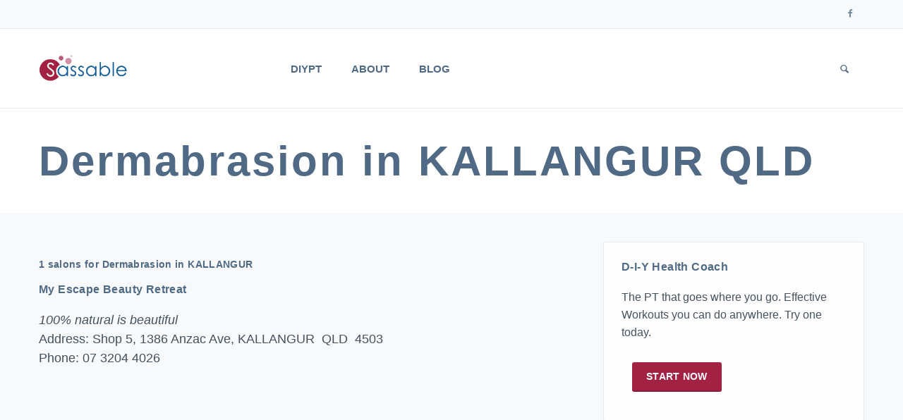

--- FILE ---
content_type: text/html; charset=UTF-8
request_url: https://www.sassable.com/au-beauty-dermabrasion-kallangur-qld
body_size: 3723
content:
<!DOCTYPE html>
<html lang="en">
	<head>
    
    <link rel="shortcut icon" href="/img/favicon.ico" type="image/x-icon" />
    <link rel="alternate" type="application/rss+xml" title="Sassable - Do the things. Be well. RSS Feed" href="/rss" />
 
		<!-- Meta -->
		<meta charset="utf-8">
		<meta http-equiv="X-UA-Compatible" content="IE=edge">
		<meta name="viewport" content="width=device-width, initial-scale=1.0, user-scalable=no">
		<meta name="description" content="">
		<meta name="author" content="">

        <meta property="og:type" content="article" />
    <meta property="og:title" content="Dermabrasion in KALLANGUR QLD" />
    <meta property="og:description" content="Dermabrasion in Kallangur QLD: My Escape Beauty Retreat, Shop 5, 1386 Anzac Ave. Tel 07 3204 4026. " />
    <meta property="og:url" content="https://www.sassable.com/au-beauty-dermabrasion-kallangur-qld" />

		
    <title>Dermabrasion in KALLANGUR QLD</title>
		
 <link rel="stylesheet" type="text/css" href="/css/reen2.min.css" />		
		<!-- Fonts
		<link href="https://fonts.googleapis.com/css?family=Lato:400,900,300,700" rel="stylesheet">
		<link href="https://fonts.googleapis.com/css?family=Source+Sans+Pro:400,700,400italic,700italic" rel="stylesheet">
		 -->
		
		<!-- Icons/Glyphs -->
		<link href="/fonts/fontello.css" rel="stylesheet">
		
		<!-- HTML5 elements and media queries Support for IE8 : HTML5 shim and Respond.js -->
		<!--[if lt IE 9]>
			<script src="/js/html5shiv.js"></script>
			<script src="/js/respond.min.js"></script>
		<![endif]-->
    <!-- Reference the theme's stylesheet on the Google CDN -->
    <link href="https://ajax.googleapis.com/ajax/libs/jqueryui/1.8.0/themes/cupertino/jquery-ui.css" type="text/css" rel="Stylesheet" />
    <!-- Reference jQuery and jQuery UI from the CDN. Remember that the order of these two elements is important -->
		<script src="/js/reen/jquery/jquery.min.js"></script>
<!--
    <script src="https://ajax.googleapis.com/ajax/libs/jquery/1.7.1/jquery.min.js"></script>
    <script src="https://ajax.googleapis.com/ajax/libs/jqueryui/1.8.0/jquery-ui.min.js"></script>
    <script type="text/javascript" src="/js/ready1.min.js"></script>-->

</head>
<body>
<style>
.member .text-overlay .info .social li a:hover .icon-s-instagram {
    color: #8a3ab9;
    color: #bc2a8d;
}
</style>
<a name="top" class="hidden">Page Top</a>
<!-- ======================= HEADER ======================= -->

<header>
	<div class="navbar">
		
		<div class="navbar-header">
			<div class="container">
				
				<ul class="info pull-left">
				</ul><!-- /.info -->
				
				<ul class="info pull-right">
<!--
					<li><a href="https://sass.sassable.com" class="txt-btn">Booking System Login</a></li>
-->
				</ul><!-- /.info -->
				<ul class="social pull-right">
					<li><a href="https://www.facebook.com/sassable1" target=_blank><i class="icon-s-facebook"></i><span class="sr-only"> Follow us on Facebook</span></a></li>
<!--
					<li><a href="https://instagram.com/sassable.wellness" target=_blank> <i class="icon-s-instagram"></i><span class="sr-only"> Follow us on Instagram<span></a></li>
-->
					<li>&nbsp;</li>
				</ul><!-- /.social -->
				
				<!-- ======================= LOGO MOBILE ======================= -->
				
				<a class="navbar-brand" href="/"><img src="/img/logo.jpg" class="logo" alt="Sassable"></a>
				
				<!-- ======================= LOGO MOBILE : END ======================= -->
				
				<a class="btn responsive-menu pull-right" data-toggle="collapse" data-target=".navbar-collapse"><i class='icon-menu-1'></i><span class="sr-only"> Show pull-out menu</span></a>
				
			</div><!-- /.container -->
		</div><!-- /.navbar-header -->
		
		<div class="yamm">
			<div class="navbar-collapse collapse">
				<div class="container">
					
					<!-- ======================= LOGO ======================= -->
					
					<a class="navbar-brand" href="/"><img src="/img/logo.jpg" class="logo" alt="Sassable"></a>
					
					<!-- ======================= LOGO : END ======================= -->
					
					
					<!-- ======================= MAIN NAVIGATION ======================= -->
			

					<ul class="nav navbar-nav">
				<li><a href="/start-now">DIYPT</a></li>
				<li><a href="/about-sassable">About</a></li>
<!--
				<li><a href="/careers">Careers</a></li>
-->
				<li><a href="/blog">Blog</a></li>
<!-- /item -->
					
				<li class="dropdown pull-right searchbox">
					<a href="#" class="dropdown-toggle js-activated"><span class="icon-search"></span><span class="sr-only"> Show search form</span></a>
							  
					<div class="dropdown-menu">
						<form id="search" class="navbar-form search" role="search" method="get" action="/ssearch">
							<label for="q" class="sr-only">Search for:</label>
							<input type="search" class="form-control" placeholder="Type to search" name="q">
							<button type="submit" class="btn btn-default btn-submit icon-right-open"><span class="sr-only">Search</span></button>
						</form>
					</div><!-- /.dropdown-menu -->
				</li><!-- /.searchbox -->
				
					</ul><!-- /.nav -->

					<!-- ======================= MAIN NAVIGATION : END ======================= -->
			
				</div><!-- /.container -->
			</div><!-- /.navbar-collapse -->
		</div><!-- /.yamm -->
	</div><!-- /.navbar -->
</header>

<!-- ======================= HEADER : END ======================= -->


<!-- ======================= MAIN ======================= -->

<main>


<div class="container inner-xs">
	<div class="row">
		<div class="col-sm-12 inner-right-md">

		<!-- =================== SECTION . HERO =================== -->
		<section id="hero">
			<header>
				<h1>Dermabrasion in KALLANGUR QLD</h1>
			</header>
		</section>
		<!-- =================== SECTION . HERO : END =================== -->

                </div><!-- /.col -->
        </div>
</div>
<div class="light-bg">
	<div class="container">
        	<div class="row">
                	<div class="col-md-8 inner-right-md">

			<!-- =================== SECTION . CONTENT  =================== -->
						
			<section id="main-section">
				<div class="row">
					<div class="col-sm-12 inner-right-xs inner-bottom-sm">
<div class="page-content"><p>&nbsp;</p><h3>1 salons for Dermabrasion in KALLANGUR</h3><h2><a href="/salon/my-escape-beauty-retreat-4503">My Escape Beauty Retreat</a></h2><p><i>100% natural is beautiful</i><br/>Address: Shop 5, 1386 Anzac Ave, KALLANGUR &nbsp;QLD &nbsp;4503<br/>Phone: 07 3204 4026<br/><p></p><p>&nbsp;</p></div>	
					</div><!-- /.col -->
							
				</div><!-- ./row -->
			</section>

			<!-- =================== SECTION . CONTENT : END =================== -->

		</div><!-- ./col -->

		<div class="col-md-4 inner-bottom-xs inner-top-xs"><aside>

<!--
<div id="article-menu" class="sidebox panel-group">
    <div class="panel panel-default">

<div class="sidebox widget panel-body">
<a href="https://bunnybnb.com.au">
    <h2>BunnyBnB</h2>
<p>
<img src="/img/bunnybnb-logo.png" style="max-width:280px;margin:0px 15px 0px 0px;" hspace=15 align="left" />
Boutique holiday care for your pet rabbit</p>
</a>
<p class="center"><a class="btn-lg btn" href="https://bunnybnb.com.au">Visit -></a></p>
</div>
</div>
</div>
-->
<div id="article-menu" class="sidebox panel-group">
    <div class="panel panel-default">

<div class="sidebox widget panel-body">
	<h2>D-I-Y Health Coach</h2>
<p>The PT that goes where you go. Effective Workouts you can do anywhere. Try one today.</p>
<p><a class="btn-lg btn" href="https://app.sassable.com/start/diypt">Start now</a></p>
</div>
</div>
</div>
	

		</aside></div><!-- /.col -->

		</div><!-- /.row -->
	</div><!-- /.container -->
</div><!-- /.bg -->
		</main>
		
		<!-- ============================================================= MAIN : END ============================================================= -->
		
		
		<!-- ============================================================= FOOTER ============================================================= -->
		
		<footer class="dark-bg">
			<div class="container inner">
				<div class="row">
					
					<div class="col-md-6 col-sm-6 inner">
						<h4>Welcome</h4>
						<a href="/" title="Sassable Home"><img class="logo img-intext" src="/img/logo-white.png" alt="Sassable Logo"></a>
                        <p>Do the things. Be well.</p>

<!--
						<a href="/about-sassable" class="txt-btn">More about us</a>
-->
					</div><!-- /.col -->
					
					
					<div class="col-md-3 col-sm-6 inner">
						<h4>Get In Touch</h4>
						<p><a href="/contact">Enquiries, feedback and suggestions</a> welcome.</p>
						<ul class="contacts">
							<li><i class="icon-location contact"></i> Sydney, Australia</li>
<!-- <li><i class="icon-mobile contact"></i> <a href="tel:1800727722">1800 SASSABLE</a></li> -->
							<li><a href="#"><i class="icon-mail-1 contact"></i> debbie@sassable.com</a></li>
						</ul><!-- /.contacts -->
					</div><!-- /.col -->
					
					<div class="col-md-3 col-sm-6 inner">
						<h4>Search</h4>
						<form id="footer-search" action="/ssearch" method="GET" class="form-inline search-form" role="form">
							<label class="sr-only" for="q">Keywords to search for</label>
							<input type="text" name="q" class="form-control" id="q" placeholder="Search this site...">
							<button type="submit" class="btn btn-default btn-submit">Find</button>
						</form>
                                                </div>
					</div><!-- /.col -->
					
				</div><!-- /.row --> 
			</div><!-- .container -->
		  
			<div class="footer-bottom">
				<div class="container inner">
					<p class="pull-left">
&copy;2026 Sassable Pty Ltd &nbsp;  &nbsp;  &nbsp; ABN / PayID 27 080 597 397

                                        </p>
					<ul class="footer-menu pull-right">
						<li class="hidden"><a href="/sitemap.xml">Sitemap</a></li>
						<li><a href="/privacy-policy">Privacy</a></li>
						<li><a href="/terms">Terms</a></li>
					</ul><!-- .footer-menu -->
				</div><!-- .container -->
			</div><!-- .footer-bottom -->
		</footer>
		
		<!-- ============================================================= FOOTER : END ============================================================= -->

<!--
<script>
  (function(i,s,o,g,r,a,m){i['GoogleAnalyticsObject']=r;i[r]=i[r]||function(){
  (i[r].q=i[r].q||[]).push(arguments)},i[r].l=1*new Date();a=s.createElement(o),
  m=s.getElementsByTagName(o)[0];a.async=1;a.src=g;m.parentNode.insertBefore(a,m)
  })(window,document,'script','//www.google-analytics.com/analytics.js','ga');

  ga('create', 'UA-5096319-3', 'auto');
  ga('send', 'pageview');

</script>
-->
<!-- Google tag (gtag.js) -->
<script async src="https://www.googletagmanager.com/gtag/js?id=G-LHTV46Y2GP"></script>
<script>
  window.dataLayer = window.dataLayer || [];
  function gtag(){dataLayer.push(arguments);}
  gtag('js', new Date());

  gtag('config', 'G-LHTV46Y2GP');
</script>		
	<!-- JavaScripts placed at the end of the document so the pages load faster -->
	<script src="/js/reen2.min.js"></script>
	<meta name="keywords" content="Dermabrasion in KALLANGUR QLD" />
	<meta name="description" content="Dermabrasion in Kallangur QLD: My Escape Beauty Retreat, Shop 5, 1386 Anzac Ave. Tel 07 3204 4026. " />    <script src="https://ajax.googleapis.com/ajax/libs/jqueryui/1.8.0/jquery-ui.min.js"></script>
<script>
  (function(i,s,o,g,r,a,m){i['GoogleAnalyticsObject']=r;i[r]=i[r]||function(){
  (i[r].q=i[r].q||[]).push(arguments)},i[r].l=1*new Date();a=s.createElement(o),
  m=s.getElementsByTagName(o)[0];a.async=1;a.src=g;m.parentNode.insertBefore(a,m)
  })(window,document,'script','//www.google-analytics.com/analytics.js','ga');

  ga('create', 'UA-5096319-3', 'auto');
  ga('send', 'pageview');

</script>
    <script type="text/javascript" src="/js/ready2.min.js"></script>
</body>
</html>
